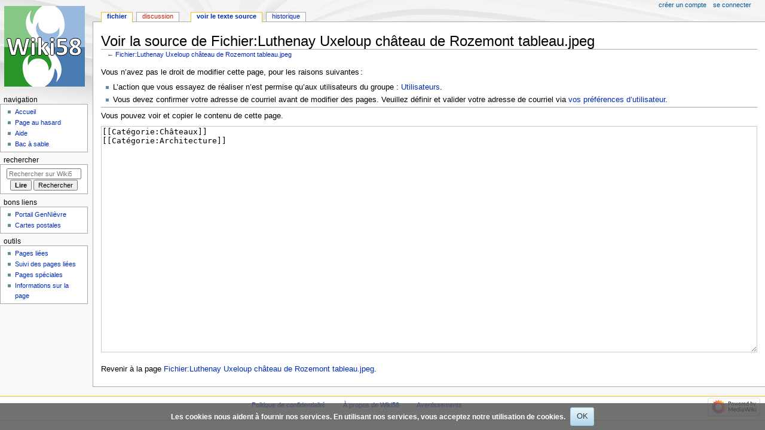

--- FILE ---
content_type: text/html; charset=UTF-8
request_url: https://www.gennievre.net/wiki/index.php?title=Fichier:Luthenay_Uxeloup_ch%C3%A2teau_de_Rozemont_tableau.jpeg&action=edit
body_size: 4703
content:
<!DOCTYPE html>
<html class="client-nojs" lang="fr" dir="ltr">
<head>
<meta charset="UTF-8"/>
<title>Voir la source de Fichier:Luthenay Uxeloup château de Rozemont tableau.jpeg — Wiki58</title>
<script>document.documentElement.className="client-js";RLCONF={"wgBreakFrames":true,"wgSeparatorTransformTable":[",\t."," \t,"],"wgDigitTransformTable":["",""],"wgDefaultDateFormat":"dmy","wgMonthNames":["","janvier","février","mars","avril","mai","juin","juillet","août","septembre","octobre","novembre","décembre"],"wgRequestId":"aXJbrA4nM6-LNH9Q6c_yxwAAAOo","wgCSPNonce":false,"wgCanonicalNamespace":"File","wgCanonicalSpecialPageName":false,"wgNamespaceNumber":6,"wgPageName":"Fichier:Luthenay_Uxeloup_château_de_Rozemont_tableau.jpeg","wgTitle":"Luthenay Uxeloup château de Rozemont tableau.jpeg","wgCurRevisionId":45479,"wgRevisionId":0,"wgArticleId":15452,"wgIsArticle":false,"wgIsRedirect":false,"wgAction":"edit","wgUserName":null,"wgUserGroups":["*"],"wgCategories":[],"wgPageContentLanguage":"fr","wgPageContentModel":"wikitext","wgRelevantPageName":"Fichier:Luthenay_Uxeloup_château_de_Rozemont_tableau.jpeg","wgRelevantArticleId":15452,"wgIsProbablyEditable":false,
"wgRelevantPageIsProbablyEditable":false,"wgRestrictionEdit":[],"wgRestrictionMove":[],"wgRestrictionUpload":[]};RLSTATE={"site.styles":"ready","user.styles":"ready","user":"ready","user.options":"loading","skins.monobook.styles":"ready","ext.CookieWarning.styles":"ready","oojs-ui-core.styles":"ready","oojs-ui.styles.indicators":"ready","mediawiki.widgets.styles":"ready","oojs-ui-core.icons":"ready"};RLPAGEMODULES=["mediawiki.action.edit.collapsibleFooter","site","mediawiki.page.ready","skins.monobook.scripts","ext.CookieWarning"];</script>
<script>(RLQ=window.RLQ||[]).push(function(){mw.loader.implement("user.options@12s5i",function($,jQuery,require,module){mw.user.tokens.set({"patrolToken":"+\\","watchToken":"+\\","csrfToken":"+\\"});});});</script>
<link rel="stylesheet" href="/wiki/load.php?lang=fr&amp;modules=ext.CookieWarning.styles%7Cmediawiki.widgets.styles%7Coojs-ui-core.icons%2Cstyles%7Coojs-ui.styles.indicators%7Cskins.monobook.styles&amp;only=styles&amp;skin=monobook"/>
<script async="" src="/wiki/load.php?lang=fr&amp;modules=startup&amp;only=scripts&amp;raw=1&amp;skin=monobook"></script>
<meta name="generator" content="MediaWiki 1.39.1"/>
<meta name="robots" content="noindex,nofollow"/>
<meta name="format-detection" content="telephone=no"/>
<meta name="viewport" content="width=device-width, initial-scale=1.0, user-scalable=yes, minimum-scale=0.25, maximum-scale=5.0"/>
<link rel="icon" href="/favicon.ico"/>
<link rel="search" type="application/opensearchdescription+xml" href="/wiki/opensearch_desc.php" title="Wiki58 (fr)"/>
<link rel="EditURI" type="application/rsd+xml" href="http://www.gennievre.net/wiki/api.php?action=rsd"/>
<link rel="alternate" type="application/atom+xml" title="Flux Atom de Wiki58" href="/wiki/index.php?title=Sp%C3%A9cial:Modifications_r%C3%A9centes&amp;feed=atom"/>
</head>
<body class="mediawiki ltr sitedir-ltr mw-hide-empty-elt ns-6 ns-subject page-Fichier_Luthenay_Uxeloup_château_de_Rozemont_tableau_jpeg rootpage-Fichier_Luthenay_Uxeloup_château_de_Rozemont_tableau_jpeg skin-monobook action-edit skin--responsive"><div id="globalWrapper">
	<div id="column-content">
		<div id="content" class="mw-body" role="main">
			<a id="top"></a>
			<div id="siteNotice"></div>
			<div class="mw-indicators">
			</div>
			<h1 id="firstHeading" class="firstHeading mw-first-heading">Voir la source de Fichier:Luthenay Uxeloup château de Rozemont tableau.jpeg</h1>
			<div id="bodyContent" class="monobook-body">
				<div id="siteSub">De Wiki58</div>
				<div id="contentSub" >← <a href="/wiki/index.php?title=Fichier:Luthenay_Uxeloup_ch%C3%A2teau_de_Rozemont_tableau.jpeg" title="Fichier:Luthenay Uxeloup château de Rozemont tableau.jpeg">Fichier:Luthenay Uxeloup château de Rozemont tableau.jpeg</a></div>
				
				<div id="jump-to-nav"></div><a href="#column-one" class="mw-jump-link">Aller à la navigation</a><a href="#searchInput" class="mw-jump-link">Aller à la recherche</a>
				<!-- start content -->
				<div id="mw-content-text" class="mw-body-content"><p>Vous n’avez pas le droit de modifier cette page, pour les raisons suivantes :
</p>
<ul class="permissions-errors">
<li>L’action que vous essayez de réaliser n’est permise qu’aux utilisateurs du groupe&#160;: <a href="/wiki/index.php?title=Wiki58:Utilisateurs" title="Wiki58:Utilisateurs">Utilisateurs</a>.</li>
<li>Vous devez confirmer votre adresse de courriel avant de modifier des pages.
Veuillez définir et valider votre adresse de courriel via <a href="/wiki/index.php?title=Sp%C3%A9cial:Pr%C3%A9f%C3%A9rences" title="Spécial:Préférences">vos préférences d’utilisateur</a>.</li>
</ul><hr />
<p>Vous pouvez voir et copier le contenu de cette page.
</p><textarea readonly="" accesskey="," id="wpTextbox1" cols="80" rows="25" style="" class="mw-editfont-monospace" lang="fr" dir="ltr" name="wpTextbox1">[[Catégorie:Châteaux]]
[[Catégorie:Architecture]]
</textarea><div class="templatesUsed"></div><p id="mw-returnto">Revenir à la page <a href="/wiki/index.php?title=Fichier:Luthenay_Uxeloup_ch%C3%A2teau_de_Rozemont_tableau.jpeg" title="Fichier:Luthenay Uxeloup château de Rozemont tableau.jpeg">Fichier:Luthenay Uxeloup château de Rozemont tableau.jpeg</a>.</p>

<div class="printfooter" data-nosnippet="">Récupérée de «&#160;<a dir="ltr" href="http://www.gennievre.net/wiki/index.php?title=Fichier:Luthenay_Uxeloup_château_de_Rozemont_tableau.jpeg">http://www.gennievre.net/wiki/index.php?title=Fichier:Luthenay_Uxeloup_château_de_Rozemont_tableau.jpeg</a>&#160;»</div></div>
				<div id="catlinks" class="catlinks catlinks-allhidden" data-mw="interface"></div>
				<!-- end content -->
				<div class="visualClear"></div>
			</div>
		</div><div id='mw-data-after-content'>
	<div class="mw-cookiewarning-container"><div class="mw-cookiewarning-text"><span>Les cookies nous aident à fournir nos services. En utilisant nos services, vous acceptez notre utilisation de cookies.</span></div><form method="POST"><div class='oo-ui-layout oo-ui-horizontalLayout'><span class='oo-ui-widget oo-ui-widget-enabled oo-ui-inputWidget oo-ui-buttonElement oo-ui-buttonElement-framed oo-ui-labelElement oo-ui-flaggedElement-primary oo-ui-flaggedElement-progressive oo-ui-buttonInputWidget'><button type='submit' tabindex='0' name='disablecookiewarning' value='OK' class='oo-ui-inputWidget-input oo-ui-buttonElement-button'><span class='oo-ui-iconElement-icon oo-ui-iconElement-noIcon'></span><span class='oo-ui-labelElement-label'>OK</span><span class='oo-ui-indicatorElement-indicator oo-ui-indicatorElement-noIndicator'></span></button></span></div></form></div>
</div>

		<div class="visualClear"></div>
	</div>
	<div id="column-one" >
		<h2>Menu de navigation</h2>
		<div role="navigation" class="portlet" id="p-cactions" aria-labelledby="p-cactions-label">
			<h3 id="p-cactions-label" >Actions de la page</h3>
			<div class="pBody">
				<ul >
				<li id="ca-nstab-image" class="selected mw-list-item"><a href="/wiki/index.php?title=Fichier:Luthenay_Uxeloup_ch%C3%A2teau_de_Rozemont_tableau.jpeg" title="Voir la page du fichier [c]" accesskey="c">Fichier</a></li><li id="ca-talk" class="new mw-list-item"><a href="/wiki/index.php?title=Discussion_fichier:Luthenay_Uxeloup_ch%C3%A2teau_de_Rozemont_tableau.jpeg&amp;action=edit&amp;redlink=1" rel="discussion" title="Discussion au sujet de cette page de contenu (page inexistante) [t]" accesskey="t">Discussion</a></li><li id="ca-view" class="mw-list-item"><a href="/wiki/index.php?title=Fichier:Luthenay_Uxeloup_ch%C3%A2teau_de_Rozemont_tableau.jpeg">Lire</a></li><li id="ca-viewsource" class="selected mw-list-item"><a href="/wiki/index.php?title=Fichier:Luthenay_Uxeloup_ch%C3%A2teau_de_Rozemont_tableau.jpeg&amp;action=edit" title="Cette page est protégée.&#10;Vous pouvez toutefois en visualiser la source. [e]" accesskey="e">Voir le texte source</a></li><li id="ca-history" class="mw-list-item"><a href="/wiki/index.php?title=Fichier:Luthenay_Uxeloup_ch%C3%A2teau_de_Rozemont_tableau.jpeg&amp;action=history" title="Historique des versions de cette page [h]" accesskey="h">Historique</a></li>
				
				</ul>
			</div>
		</div>
		
<div role="navigation" class="portlet mw-portlet mw-portlet-cactions-mobile"
	id="p-cactions-mobile" aria-labelledby="p-cactions-mobile-label">
	<h3 id="p-cactions-mobile-label" >Actions de la page</h3>
	<div class="pBody">
		<ul ><li id="image-mobile" class="selected mw-list-item"><a href="/wiki/index.php?title=Fichier:Luthenay_Uxeloup_ch%C3%A2teau_de_Rozemont_tableau.jpeg" title="Fichier">Fichier</a></li><li id="image_talk-mobile" class="new mw-list-item"><a href="/wiki/index.php?title=Discussion_fichier:Luthenay_Uxeloup_ch%C3%A2teau_de_Rozemont_tableau.jpeg&amp;action=edit&amp;redlink=1" title=" (page inexistante)">Discussion</a></li><li id="ca-more" class="mw-list-item"><a href="#p-cactions">Plus</a></li><li id="ca-tools" class="mw-list-item"><a href="#p-tb" title="Outils">Outils</a></li></ul>
		
	</div>
</div>

		<div role="navigation" class="portlet" id="p-personal" aria-labelledby="p-personal-label">
			<h3 id="p-personal-label" >Outils personnels</h3>
			<div class="pBody">
				<ul >
				<li id="pt-createaccount" class="mw-list-item"><a href="/wiki/index.php?title=Sp%C3%A9cial:Cr%C3%A9er_un_compte&amp;returnto=Fichier%3ALuthenay+Uxeloup+ch%C3%A2teau+de+Rozemont+tableau.jpeg&amp;returntoquery=action%3Dedit" title="Nous vous encourageons à créer un compte utilisateur et vous connecter ; ce n’est cependant pas obligatoire.">Créer un compte</a></li><li id="pt-login" class="mw-list-item"><a href="/wiki/index.php?title=Sp%C3%A9cial:Connexion&amp;returnto=Fichier%3ALuthenay+Uxeloup+ch%C3%A2teau+de+Rozemont+tableau.jpeg&amp;returntoquery=action%3Dedit" title="Nous vous encourageons à vous connecter ; ce n’est cependant pas obligatoire. [o]" accesskey="o">Se connecter</a></li>
				</ul>
			</div>
		</div>
		<div class="portlet" id="p-logo" role="banner">
			<a href="/wiki/index.php?title=Accueil" class="mw-wiki-logo"></a>
		</div>
		<div id="sidebar">
		
<div role="navigation" class="portlet mw-portlet mw-portlet-Navigation"
	id="p-Navigation" aria-labelledby="p-Navigation-label">
	<h3 id="p-Navigation-label" >Navigation</h3>
	<div class="pBody">
		<ul ><li id="n-mainpage" class="mw-list-item"><a href="/wiki/index.php?title=Accueil" title="Visiter la page d’accueil du site [z]" accesskey="z">Accueil</a></li><li id="n-randompage" class="mw-list-item"><a href="/wiki/index.php?title=Sp%C3%A9cial:Page_au_hasard" title="Afficher une page au hasard [x]" accesskey="x">Page au hasard</a></li><li id="n-help" class="mw-list-item"><a href="https://www.gennievre.net/wiki/index.php?title=Aide" rel="nofollow" target="_blank" title="Accès à l’aide">Aide</a></li><li id="n-Bac-à-sable" class="mw-list-item"><a href="/wiki/index.php?title=Bac_%C3%A0_sable">Bac à sable</a></li></ul>
		
	</div>
</div>

		<div role="search" class="portlet" id="p-search">
			<h3 id="p-search-label" ><label for="searchInput">Rechercher</label></h3>
			<div class="pBody" id="searchBody">
				<form action="/wiki/index.php" id="searchform"><input type="hidden" value="Spécial:Recherche" name="title"><input type="search" name="search" placeholder="Rechercher sur Wiki58" aria-label="Rechercher sur Wiki58" autocapitalize="sentences" title="Rechercher sur Wiki58 [f]" accesskey="f" id="searchInput"/><input type="submit" name="go" value="Lire" title="Accédez à une page du même nom si elle existe" class="searchButton" id="searchButton"/> <input type="submit" name="fulltext" value="Rechercher" title="Rechercher les pages comportant ce texte." class="searchButton mw-fallbackSearchButton" id="mw-searchButton"/></form>
			</div>
		</div>
		
<div role="navigation" class="portlet mw-portlet mw-portlet-Bons_liens"
	id="p-Bons_liens" aria-labelledby="p-Bons_liens-label">
	<h3 id="p-Bons_liens-label" >Bons liens</h3>
	<div class="pBody">
		<ul ><li id="n-Portail-GenNièvre" class="mw-list-item"><a href="https://gennievre.net/portail" rel="nofollow" target="_blank">Portail GenNièvre</a></li><li id="n-Cartes-postales" class="mw-list-item"><a href="https://cp.gennievre.net" rel="nofollow" target="_blank">Cartes postales</a></li></ul>
		
	</div>
</div>

<div role="navigation" class="portlet mw-portlet mw-portlet-tb"
	id="p-tb" aria-labelledby="p-tb-label">
	<h3 id="p-tb-label" >Outils</h3>
	<div class="pBody">
		<ul ><li id="t-whatlinkshere" class="mw-list-item"><a href="/wiki/index.php?title=Sp%C3%A9cial:Pages_li%C3%A9es/Fichier:Luthenay_Uxeloup_ch%C3%A2teau_de_Rozemont_tableau.jpeg" title="Liste des pages liées qui pointent sur celle-ci [j]" accesskey="j">Pages liées</a></li><li id="t-recentchangeslinked" class="mw-list-item"><a href="/wiki/index.php?title=Sp%C3%A9cial:Suivi_des_liens/Fichier:Luthenay_Uxeloup_ch%C3%A2teau_de_Rozemont_tableau.jpeg" rel="nofollow" title="Liste des modifications récentes des pages appelées par celle-ci [k]" accesskey="k">Suivi des pages liées</a></li><li id="t-specialpages" class="mw-list-item"><a href="/wiki/index.php?title=Sp%C3%A9cial:Pages_sp%C3%A9ciales" title="Liste de toutes les pages spéciales [q]" accesskey="q">Pages spéciales</a></li><li id="t-info" class="mw-list-item"><a href="/wiki/index.php?title=Fichier:Luthenay_Uxeloup_ch%C3%A2teau_de_Rozemont_tableau.jpeg&amp;action=info" title="Davantage d’informations sur cette page">Informations sur la page</a></li></ul>
		
	</div>
</div>

		
		</div>
		<a href="#sidebar" title="Aller à la navigation"
			class="menu-toggle" id="sidebar-toggle"></a>
		<a href="#p-personal" title="outils utilisateur"
			class="menu-toggle" id="p-personal-toggle"></a>
		<a href="#globalWrapper" title="retour au début"
			class="menu-toggle" id="globalWrapper-toggle"></a>
	</div>
	<!-- end of the left (by default at least) column -->
	<div class="visualClear"></div>
	<div id="footer" class="mw-footer" role="contentinfo"
		>
		<div id="f-poweredbyico" class="footer-icons">
			<a href="https://www.mediawiki.org/" target="_blank"><img src="/wiki/resources/assets/poweredby_mediawiki_88x31.png" alt="Powered by MediaWiki" srcset="/wiki/resources/assets/poweredby_mediawiki_132x47.png 1.5x, /wiki/resources/assets/poweredby_mediawiki_176x62.png 2x" width="88" height="31" loading="lazy"/></a>
		</div>
		<ul id="f-list">
			
			<li id="privacy"><a href="/wiki/index.php?title=Wiki58:Politique_de_confidentialit%C3%A9">Politique de confidentialité</a></li><li id="about"><a href="/wiki/index.php?title=Wiki58:%C3%80_propos_de">À propos de Wiki58</a></li><li id="disclaimer"><a href="/wiki/index.php?title=Wiki58:Avertissement_g%C3%A9n%C3%A9ral">Avertissements</a></li>
		</ul>
	</div>
</div>
<script>(RLQ=window.RLQ||[]).push(function(){mw.config.set({"wgPageParseReport":{"limitreport":{"cputime":"0.012","walltime":"0.016","ppvisitednodes":{"value":8,"limit":1000000},"postexpandincludesize":{"value":30,"limit":2097152},"templateargumentsize":{"value":0,"limit":2097152},"expansiondepth":{"value":2,"limit":100},"expensivefunctioncount":{"value":0,"limit":100},"unstrip-depth":{"value":0,"limit":20},"unstrip-size":{"value":0,"limit":5000000},"timingprofile":["100.00%    0.000      1 -total"]},"cachereport":{"timestamp":"20260122171733","ttl":86400,"transientcontent":false}}});mw.config.set({"wgBackendResponseTime":1436});});</script>
</body>
</html>